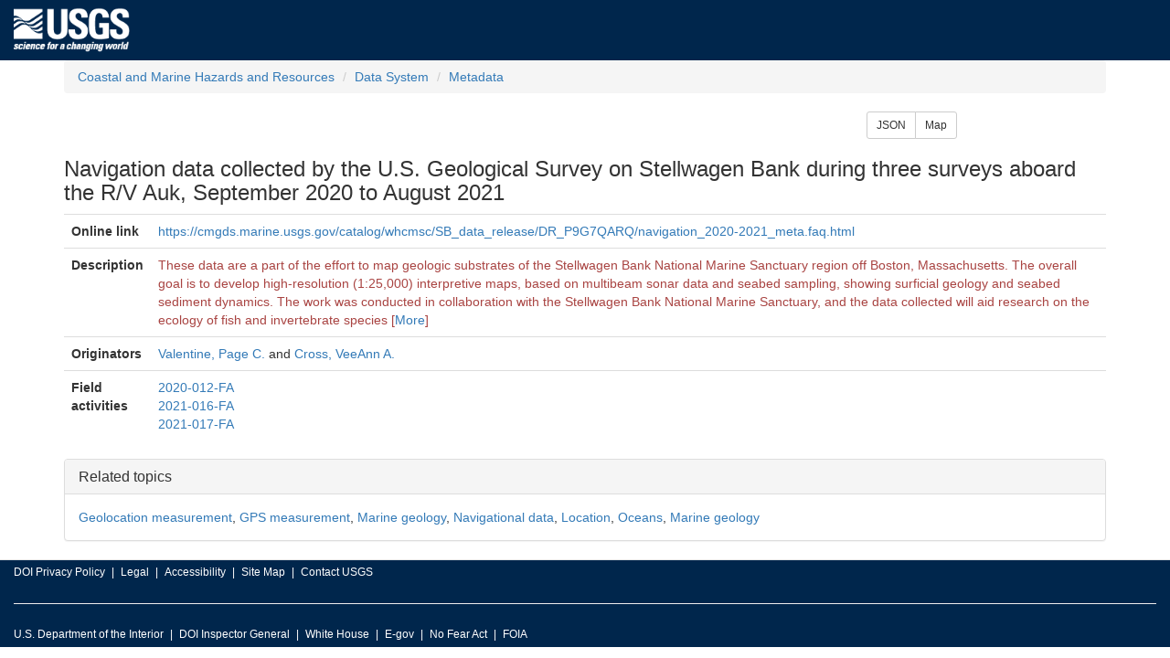

--- FILE ---
content_type: text/html; charset=UTF-8
request_url: https://cmgds.marine.usgs.gov/catalog/cite-view.php?pid=633c908ed34e900e86cf1aa2
body_size: 10481
content:
<!DOCTYPE HTML><html>
<head>
<meta charset="UTF-8"/>
  <meta http-equiv="X-UA-Compatible" content="IE=edge">
  <meta name="viewport" content="width=device-width, initial-scale=1"/>
  <title>Navigation data collected by the U.S. Geological Survey on Stellwagen Bank during three surveys aboard the R/V Auk, September 2020 to August 2021</title>
  <link rel="stylesheet" type="text/css" href="/stylesheets/common.css"/>
  <link rel="stylesheet" type="text/css" href="/stylesheets/custom.css"/>
  <link rel="stylesheet" type="text/css" href="/jquery/jquery-ui.min.css">
  <link rel="stylesheet" type="text/css" href="/bootstrap/css/bootstrap.min.css">
  <script type="text/javascript" src="/jquery/jquery.min.js"></script>
  <script type="text/javascript" src="/jquery/jquery-ui.min.js"></script>
  <script type="text/javascript" src="/bootstrap/js/bootstrap.min.js"></script>
  <!--[if lt IE 9]><script src="//html5shiv.googlecode.com/svn/trunk/html5.js"></script><script src="https://oss.maxcdn.com/respond/1.4.2/respond.min.js"></script><![endif]-->
  <script>(function(w,d,s,l,i){w[l]=w[l]||[];w[l].push({'gtm.start': new Date().getTime(),event:'gtm.js'});var f=d.getElementsByTagName(s)[0],j=d.createElement(s),dl=l!='dataLayer'?'&l='+l:'';j.async=true;j.src='https://www.googletagmanager.com/gtm.js?id='+i+dl;f.parentNode.insertBefore(j,f);})(window,document,'script','dataLayer','GTM-TKQR8KP');</script>
  <script src="/js/sorttable.js"></script>
  <script src="/jquery/jquery.tablesorter.min.js"></script>
  <style>
  </style>
  <script type="text/javascript">
    $(function(){
      $('#long-description').hide();
      $('#description-toggle').click(function(){ $('#long-description').toggle(); if ($('#description-toggle').text() == 'More') $('#description-toggle').text('Less'); else $('#description-toggle').text('More'); });
      });
  </script>
</head>
<body>
<!--USGS header --><header id="navbar" class="header-nav"  role="banner"><div class="tmp-container"><div class="header-search"><a class="logo-header" href="https://www.usgs.gov/" title="Home"><img class="img"  src="/images/logo.png"  alt="Home" /></a></div></div></header>
<div class="container">
<ol class="breadcrumb">
  <li class="breadcrumb-item"><a class="breadcrumb-link" href="https://www.usgs.gov/natural-hazards/coastal-marine-hazards-and-resources/" title="USGS coastal and marine geologic research supports understanding of coastal and marine environments, through technology, tools, data and mapping products.">Coastal and Marine Hazards and Resources</a></li>
  <li class="breadcrumb-item"><a class="breadcrumb-link" href="/" title="Scientific data resulting from research cruises and other field activities">Data System</a></li>
  <li class="breadcrumb-item"><a class="breadcrumb-link" href="/catalog/" title="Formally structured documentation of scientific data.">Metadata</a></li>
</ol>
<div class="row">
  <div class="btn-group col-sm-offset-9 col-sm-3" role="group" aria-label="Additional representations of the record.">
    <a href="/catalog/cite-view.php?pid=633c908ed34e900e86cf1aa2&amp;format=json" class="btn btn-sm btn-default" target="_blank" title="This record expressed in JSON.">JSON</a>
    <a href="/catalog/map-bbox.html?pid=633c908ed34e900e86cf1aa2" class="btn btn-sm btn-default" target="_blank" title="Bounding coordinates shown on an interactive map.">Map</a>
  </div>
</div>
<h3>Navigation data collected by the U.S. Geological Survey on Stellwagen Bank during three surveys aboard the R/V Auk, September 2020 to August 2021</h3>
<table class="table">
  <tbody>
    <tr>
      <th scope="row">Online link</th>
      <td><a href="https://cmgds.marine.usgs.gov/catalog/whcmsc/SB_data_release/DR_P9G7QARQ/navigation_2020-2021_meta.faq.html" target="_blank" title="opens in a new window">https://cmgds.marine.usgs.gov/catalog/whcmsc/SB_data_release/DR_P9G7QARQ/navigation_2020-2021_meta.faq.html</a></td>
    </tr>
    <tr>
      <th scope="row">Description</th>
      <td class="text-danger">
These data are a part of the effort to map geologic substrates of the Stellwagen Bank National Marine Sanctuary region off Boston, Massachusetts. The overall goal is to develop high-resolution (1:25,000) interpretive maps, based on multibeam sonar data and seabed sampling, showing surficial geology and seabed sediment dynamics. The work was conducted in collaboration with the Stellwagen Bank National Marine Sanctuary, and the data collected will aid research on the ecology of fish and invertebrate species<span id="long-description"> that inhabit the region. The Sanctuary&#039;s research vessel, R/V Auk, visited a total of 169 locations on Stellwagen Bank during three separate surveys from September 2020 to August 2021. During these surveys a customized Van Veen grab sampler (SEABOSS) equipped with a video camera and a CTD was deployed in drift mode to collect sediment for grain-size analysis, video imagery of the seabed, and measurements of water column properties including temperature, salinity, density, and fluorescence.</span> [<a id="description-toggle" href="#">More</a>]
      </td>
    </tr>
    <tr>
      <th scope="row">Originators</th>
      <td><a href="author.php?author=Valentine%2C+Page+C.">Valentine, Page C.</a> and <a href="author.php?author=Cross%2C+VeeAnn+A.">Cross, VeeAnn A.</a></td>
    </tr>
    <tr>
      <th scope="row" title="Expeditions such as cruises for research or monitoring, but also activities taking place on land.">Field activities</th>
      <td><div class=""><a href="/services/activity.php?fan=2020-012-FA" target="_blank" title="opens in a new window">2020-012-FA</a></div>
<div class=""><a href="/services/activity.php?fan=2021-016-FA" target="_blank" title="opens in a new window">2021-016-FA</a></div>
<div class=""><a href="/services/activity.php?fan=2021-017-FA" target="_blank" title="opens in a new window">2021-017-FA</a></div>
</td>
    </tr>
  </tbody>
</table>
  <div class="panel panel-default">
    <div class="panel-heading"><h4 class="panel-title">Related topics</h4></div>
    <div class="panel-body"><a href="/catalog/science.php?thcode=2&amp;term=450" title="Methods for establishing a geographic location on the surface of the earth.">Geolocation measurement</a>, <a href="/catalog/science.php?thcode=2&amp;term=492" title="Determination of distance and location using instruments receiving signals from the Global Positioning System, a system of satellites for identifying earth locations.">GPS measurement</a>, <a href="/catalog/science.php?thcode=2&amp;term=706" title="Branch of geology concerned with the composition, geologic history, and earth processes of the ocean floor and the continental margin.">Marine geology</a>, <a href="/catalog/science.php?thcode=2&amp;term=2078" title="Geospatial data indicating the locations of instruments, vessels, aircraft, or other vehicles used to collect scientific observations.  These data include horizontal coordinates in sequence, and may include time or vertical position.">Navigational data</a>, <a href="/catalog/science.php?thcode=15&amp;term=013" title="Positional information and services, for example addresses, geodetic networks, geodetic control points, postal zones and services, place names, geographic names">Location</a>, <a href="/catalog/science.php?thcode=15&amp;term=014" title="Features and characteristics of salt water bodies (excluding inland waters), for example tides, tidal waves, coastal information, reefs, maritime, outer continental shelf submerged lands, shoreline">Oceans</a>, <a href="/catalog/science.php?thcode=61&amp;term=719" title="used for geological and related studies of ocean basins and margins.">Marine geology</a></div>
  </div>
</div>
<!-- USGS footer --><footer class="footer"><div class="tmp-container"><div class="footer-doi"><ul class="menu nav"><li class="first leaf menu-links menu-level-1"><a href="https://www.doi.gov/privacy">DOI Privacy Policy</a></li><li class="leaf menu-links menu-level-1"><a href="https://www.usgs.gov/laws/policies_notices.html">Legal</a></li><li class="leaf menu-links menu-level-1"><a href="https://www2.usgs.gov/laws/accessibility.html">Accessibility</a></li><li class="leaf menu-links menu-level-1"><a href="https://www.usgs.gov/sitemap.html">Site Map</a></li><li class="last leaf menu-links menu-level-1"><a href="https://answers.usgs.gov/">Contact USGS</a></li></ul></div><hr/><div class="footer-doi"><ul class="menu nav"><li class="first leaf menu-links menu-level-1"><a href="https://www.doi.gov/">U.S. Department of the Interior</a></li><li class="leaf menu-links menu-level-1"><a href="https://www.doioig.gov/">DOI Inspector General</a></li><li class="leaf menu-links menu-level-1"><a href="https://www.whitehouse.gov/">White House</a></li><li class="leaf menu-links menu-level-1"><a href="https://www.whitehouse.gov/omb/management/egov/">E-gov</a></li><li class="leaf menu-links menu-level-1"><a href="https://www.doi.gov/pmb/eeo/no-fear-act">No Fear Act</a></li><li class="last leaf menu-links menu-level-1"><a href="https://www2.usgs.gov/foia">FOIA</a></li></ul></div><div class="footer-social-links"><ul class="social"><li class="follow">Follow</li><li class="twitter"><a href="https://twitter.com/usgs" target="_blank"><i class="fa fa-twitter-square"><span class="only">Twitter</span></i></a></li><li class="facebook"><a href="https://facebook.com/usgeologicalsurvey" target="_blank"><i class="fa fa-facebook-square"><span class="only">Facebook</span></i></a></li><li class="googleplus"><a href="https://plus.google.com/112624925658443863798/posts" target="_blank"><i class="fa fa-google-plus-square"><span class="only">Google+</span></i></a></li><li class="github"><a href="https://github.com/usgs" target="_blank"><i class="fa fa-github"><span class="only">GitHub</span></i></a></li><li class="flickr"><a href="https://flickr.com/usgeologicalsurvey" target="_blank"><i class="fa fa-flickr"><span class="only">Flickr</span></i></a></li><li class="youtube"><a href="http://youtube.com/usgs" target="_blank"><i class="fa fa-youtube-play"><span class="only">YouTube</span></i></a></li><li class="instagram"><a href="https://instagram.com/usgs" target="_blank"><i class="fa fa-instagram"><span class="only">Instagram</span></i></a></li></ul></div></div></footer><noscript><iframe title="gtm" src="https://www.googletagmanager.com/ns.html?id=GTM-TKQR8KP" height="0" width="0" style="display:none;visibility:hidden"></iframe></noscript>
</body>
</html>
